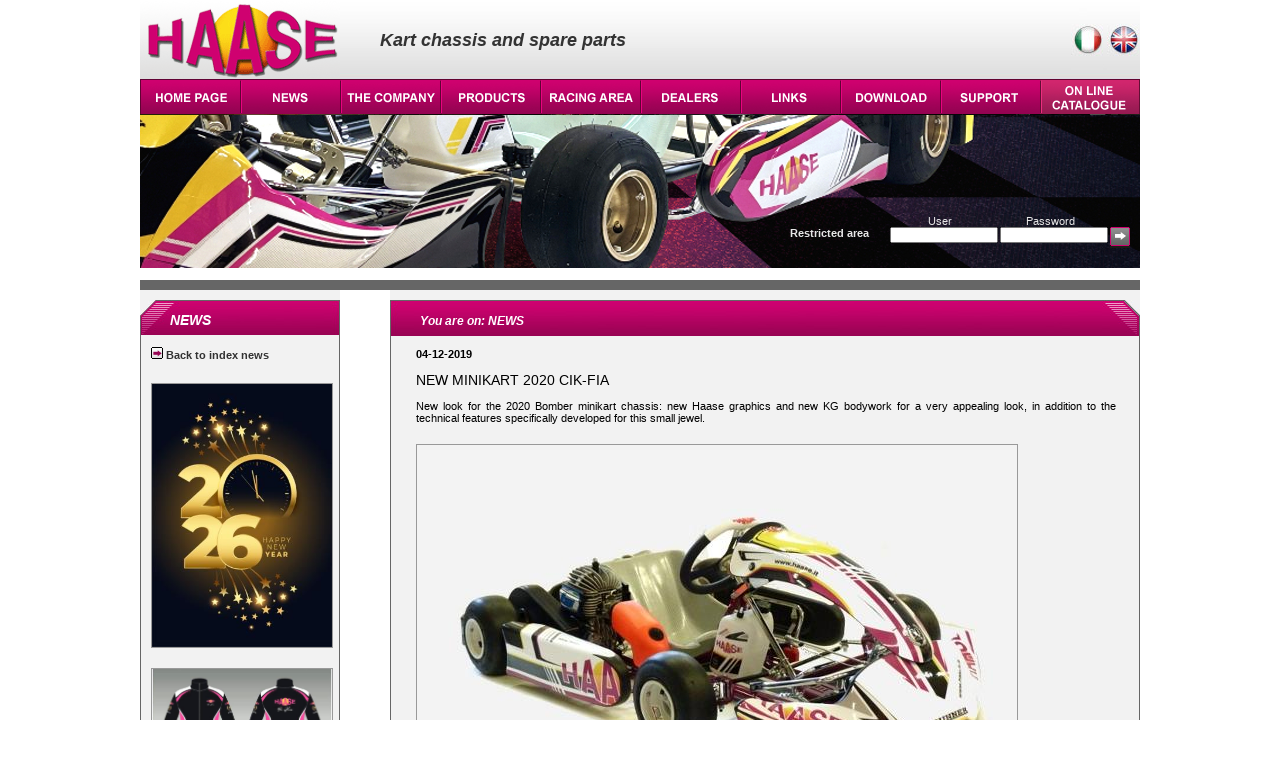

--- FILE ---
content_type: text/html;charset=ISO-8859-1
request_url: https://haase.it/news.php?ln=en&n=363&ln=it&ln=en&ln=en&ln=en&ln=en
body_size: 13193
content:
<!DOCTYPE html PUBLIC "-//W3C//DTD XHTML 1.0 Transitional//EN" "http://www.w3.org/TR/xhtml1/DTD/xhtml1-transitional.dtd">
<html xmlns="http://www.w3.org/1999/xhtml">
<head>
<meta http-equiv="Content-Type" content="text/html; charset=ISO-8859-1" />
<title>Haase karting news</title>
<style type="text/css">
@import url(stile_haase.css);
.lnkvari {color:#FF0099; text-decoration:none; font-weight:bold;}
</style>
<script type="text/javascript">
<!--
function MM_findObj(n, d) { //v4.01
  var p,i,x;  if(!d) d=document; if((p=n.indexOf("?"))>0&&parent.frames.length) {
    d=parent.frames[n.substring(p+1)].document; n=n.substring(0,p);}
  if(!(x=d[n])&&d.all) x=d.all[n]; for (i=0;!x&&i<d.forms.length;i++) x=d.forms[i][n];
  for(i=0;!x&&d.layers&&i<d.layers.length;i++) x=MM_findObj(n,d.layers[i].document);
  if(!x && d.getElementById) x=d.getElementById(n); return x;
}


function MM_showHideLayers() { //v6.0
  var i,p,v,obj,args=MM_showHideLayers.arguments;
  for (i=0; i<(args.length-2); i+=3) if ((obj=MM_findObj(args[i]))!=null) { v=args[i+2];
    if (obj.style) { obj=obj.style; v=(v=='show')?'visible':(v=='hide')?'hidden':v; }
    obj.visibility=v; }
}
//-->
</script>
</head>

<body>
    <div id="container">
    <div id="AZI" style="position:absolute; width:195px; height:150px; z-index:1; left:200px; top:115px; overflow:visible; visibility: hidden;" class="trasparenza" onMouseOut="MM_showHideLayers('AZI','','hide');" onMouseOver="MM_showHideLayers('AZI','','show');">
<a class="mn" href="presentazione.php?ln=en">- PROFILE</a><br />
<a class="mn" href="storia.php?ln=en">- HISTORY</a><br />
<a class="mn" href="rassegna_stampa.php?ln=en">- PRESS RELEASES</a><br />
<a class="mn" href="photogallery.php?ln=en">- PHOTOGALLERY</a><br />
<a class="mn" href="videogallery.php?ln=en">- VIDEOGALLERY</a><br />
<a class="mn" href="contatti.php?ln=en">- CONTACT</a><br />
<a class="mn" href="dovesiamo.php?ln=en">- WHERE WE ARE</a>
</div>
<div id="PROD" style="position:absolute; width:195px; height:150px; z-index:1; left:300px; top:115px; overflow: visible; visibility: hidden;" class="trasparenza" onMouseOut="MM_showHideLayers('PROD','','hide');" onMouseOver="MM_showHideLayers('PROD','','show')">
<a class="mn" href="chassis.php?ln=en">- CHASSIS</a><br />
<a class="mn" href="impianti_freno.php?ln=en">- BRAKING SYSTEMS</a><br />
<a class="mn" href="motori.php?ln=en">- ENGINES</a><br />
<a class="mn" href="accessori.php?ln=en">- ACCESSORIES</a><br />
<a class="mn" href="linea_sportiva.php?ln=en">- RACEWEAR</a><br />
<a class="mn" href="catalogo_ricambi.php?&cat=2&categoria=OFFERTE SPECIALI&dis=ln=en">- SPECIAL OFFERS</a><br />
</div>
<div id="RACI" style="position:absolute; width:195px; height:150px; z-index:1; left:400px; top:115px; overflow: visible; visibility: hidden;" class="trasparenza" onMouseOut="MM_showHideLayers('RACI','','hide');" onMouseOver="MM_showHideLayers('RACI','','show')">
<a class="mn" href="palmares.php?ln=en">- PALMARES</a><br />
<a class="mn" href="calendario_gare.php?ln=en">- RACING CALENDAR</a><br />
<a class="mn" href="risultati.php?ln=en">- RESULTS</a><br />
<a class="mn" href="special_test_drivers.php?ln=en">- SPECIAL TEST DRIVERS</a><br />
<a class="mn" href="testimonials.php?ln=en">- TESTIMONIALS</a><br />
</div>
<div id="DOWN" style="position:absolute; width:195px; height:150px; z-index:1; left:700px; top:115px; overflow: visible; visibility: hidden;" class="trasparenza" onMouseOut="MM_showHideLayers('DOWN','','hide');" onMouseOver="MM_showHideLayers('DOWN','','show')">
<a class="mn" href="catalogo_online.php?ln=en">- ON LINE BROCHURE</a><br />
<a class="mn" href="omologhe.php?ln=en">- HOMOLOGATION FICHE</a><br />
<a class="mn" href="logos.php?ln=en">- LOGOS</a><br />
<a class="mn" href="poster.php?ln=en">- POSTER</a><br />
<a class="mn" href="wallpaper.php?ln=en">- WALLPAPERS</a><br />
</div>
<div id="TECH" style="position:absolute; width:194px; height:150px; z-index:1; left:800px; top:115px; overflow: visible; visibility: hidden;" class="trasparenza" onMouseOut="MM_showHideLayers('TECH','','hide');" onMouseOver="MM_showHideLayers('TECH','','show')">
<a class="mn" href="regolazione_telaio.php?ln=en">- CHASSIS SETUP</a><br />
<a class="mn" href="regolazione_boccole.php?ln=en">- CASTER SETTINGS</a><br />
<a class="mn" href="suggerimenti.php?ln=en">- TECHNICAL TIPS</a><br />
<a class="mn" href="grafico_assali.php?ln=en">- AXLE CHART</a><br />
</div>
<div id="CATAL" style="position:absolute; width:194px; height:150px; z-index:1; left:800px; top:115px; overflow: visible; visibility: hidden;" class="trasparenza" onMouseOut="MM_showHideLayers('CATAL','','hide');" onMouseOver="MM_showHideLayers('CATAL','','show')">
<a class="mn" href="catalogo_ricambi.php?ln=en">- SPARE PARTS</a><br />
<a class="mn" href="configuratore.php?ln=en">- CHASSIS CONFIGURATOR</a><br />
</div>



    <div style="width:1000px; clear:both; overflow:hidden; background-image:url(imgs/bkhead.jpg); background-repeat:repeat-x; height:80px;">
        <div style="float:left; width:240px;"><img src="imgs/haase_logo.gif" alt="Haase logo" /></div>
        <div style="float:left; width:300px; color:#333333; font-size:18px; font-weight:bold; font-style:oblique;"><div style="height:30px;">&nbsp;</div>Kart chassis and spare parts</div>
        <div style="float:left; width:460px;">
        	<div style="width:460px; text-align:right; height:50px;">
        <a href="/news.php?ln=en&n=363&ln=it&ln=en&ln=en&ln=en&ln=en&ln=it"><img src="imgs/ita.jpg" alt="italiano" /></a>
        <a href="/news.php?ln=en&n=363&ln=it&ln=en&ln=en&ln=en&ln=en&ln=en"><img src="imgs/eng.jpg" alt="english" /></a>
        	</div>
       	</div>
    </div>
    <div style="width:1000px; clear:both; overflow:hidden; height:35px;">
    <div style="float:left;"><a href="index.php?ln=en"><img src="imgs/P1en.gif" alt="home" /></a></div>
    <div style="float:left;"><a href="news.php?ln=en"><img src="imgs/P2en.gif" alt="news" /></a></div>
    <div style="float:left;"><a href="#" onMouseOut="MM_showHideLayers('AZI','','hide')" onMouseOver="MM_showHideLayers('AZI','','show')"><img src="imgs/P3en.gif" alt="company" /></a></div>
    <div style="float:left;"><a href="#" onMouseOut="MM_showHideLayers('PROD','','hide')" onMouseOver="MM_showHideLayers('PROD','','show')"><img src="imgs/P4en.gif" alt="products" /></a></div>
    <div style="float:left;"><a href="#" onMouseOut="MM_showHideLayers('RACI','','hide')" onMouseOver="MM_showHideLayers('RACI','','show')"><img src="imgs/P5en.gif" alt="racing" /></a></div>
    <div style="float:left;"><a href="rivenditori.php?ln=en"><img src="imgs/P6en.gif" alt="dealers" /></a></div>
    <div style="float:left;"><a href="links.php?ln=en"><img src="imgs/P7en.gif" alt="links" /></a></div>
    <div style="float:left;"><a href="#" onMouseOut="MM_showHideLayers('DOWN','','hide')" onMouseOver="MM_showHideLayers('DOWN','','show')"><img src="imgs/P8en.gif" alt="downloads" /></a></div>
    <div style="float:left;"><a href="#" onMouseOut="MM_showHideLayers('TECH','','hide')" onMouseOver="MM_showHideLayers('TECH','','show')"><img src="imgs/P9en.gif" alt="support" /></a>	
	</div>
	    <div style="float:left;"><a href="#" onMouseOut="MM_showHideLayers('CATAL','','hide')" onMouseOver="MM_showHideLayers('CATAL','','show')"><img src="imgs/P10en.gif" alt="online catalogue" /></a>
</div>
<!--	
    <div style="float:left;"><img src="imgs/P10en.gif" alt="empty" /></div>
-->	
    </div>
    <div style="width:1000px; height:165px; background-image:url(imgs/kartfront.jpg); background-repeat:no-repeat;">
    	<div style="height:100px;">&nbsp;</div>
        <div style="width:1000px; clear:both; overflow:hidden; color:#e7e7e7;">
        
                    <form method="post" action="loginclienti.php">
            <input type="hidden" name="ln" value="en" />
            <input type="hidden" name="pag" value="news.php" />
            <div style="width:650px; float:left;">&nbsp;</div>
        	<div style="width:100px; float:left;"><span style="font-weight:bold;"><br />Restricted area</span></div>
            <div style="width:100px; float:left; text-align:center;">User<br /><input type="text" name="usr" style="width:100px; height:10px; font-size:10px;" /></div>
            <div style="width:10px; float:left;">&nbsp;</div>
            <div style="width:100px; float:left; text-align:center;">Password<br /><input type="password" name="psw" style="width:100px; height:10px; font-size:10px;" /></div>
            <div style="width:10px; float:left;">&nbsp;</div>
        	<div style="width:25px; float:left;"><br /><input type="image" src="imgs/submitlogin.gif" /></div>
            </form>
                
            </div>
    </div>
    <div style="width:1000px; height:10px; background-color:#666666;">&nbsp;</div>

    <div class="spaziatore">&nbsp;</div>
	<div style="width:1000px; clear:both; overflow:hidden; background-image:url(imgs/bk2col.gif); background-repeat:repeat-y;" class="centro">
    
    <div style="float:left; width:200px;">
    	<div class="pan_sx1"><div style="height:12px;">&nbsp;</div><div class="tit_sx">NEWS</div></div>
        <div class="content_pan">
        	<div style="margin-left:10px; width:180px;"><br />
            <a class="bn12" style="font-weight:bold;" href="news.php?ln=en"><img src="imgs/arw.gif" alt="click" /> Back to index news</a>            <br /><br />
            <img src="newsris/happy 2026 low_30015.jpg" alt="Haase news" style="width:180px; border:#999999 1px solid; margin-top:10px; margin-bottom:10px;" /><br />
<img src="newsris/Haase sublimated softeshell jacket_55404.jpg" alt="Haase news" style="width:180px; border:#999999 1px solid; margin-top:10px; margin-bottom:10px;" /><br />
<img src="newsris/haase team low_75766.jpg" alt="Haase news" style="width:180px; border:#999999 1px solid; margin-top:10px; margin-bottom:10px;" /><br />
<img src="newsris/kataja e malila podio WEB_98740.jpg" alt="Haase news" style="width:180px; border:#999999 1px solid; margin-top:10px; margin-bottom:10px;" /><br />
<img src="newsris/prokart team WEB_98897.jpg" alt="Haase news" style="width:180px; border:#999999 1px solid; margin-top:10px; margin-bottom:10px;" /><br />
<img src="newsris/CRETTI_83162.jpg" alt="Haase news" style="width:180px; border:#999999 1px solid; margin-top:10px; margin-bottom:10px;" /><br />
<img src="newsris/PODIO X30_37789.jpg" alt="Haase news" style="width:180px; border:#999999 1px solid; margin-top:10px; margin-bottom:10px;" /><br />
<img src="newsris/upcoming events_82818_31502.jpg" alt="Haase news" style="width:180px; border:#999999 1px solid; margin-top:10px; margin-bottom:10px;" /><br />
<img src="newsris/FOTO KARIF DITTA_38175.jpg" alt="Haase news" style="width:180px; border:#999999 1px solid; margin-top:10px; margin-bottom:10px;" /><br />
<img src="newsris/karif2_08100.jpg" alt="Haase news" style="width:180px; border:#999999 1px solid; margin-top:10px; margin-bottom:10px;" /><br />
            </div>
        </div>
                
        
    </div>
    <!--  **************** fine colonna sx ****************  -->
    <div style="float:left; width:50px;">&nbsp;</div>
    <div style="float:left; width:750px;">
    	<div class="bar_content"><div class="tit_content">You are on: NEWS </div></div>
        <div class="content_page"><br />
		
        <div style="width:700px; clear:both; overflow:hidden; margin-left:25px; text-align:left;">
        	
          
         <span style="font-weight:bold;">04-12-2019</span><br /><br /><span style="font-size:14px;">NEW MINIKART 2020 CIK-FIA</span><br /><br />
         <div style="text-align:justify;">New look for the 2020 Bomber minikart chassis: new Haase graphics and new KG bodywork for a very appealing look, in addition to the technical features specifically developed for this small jewel.</div>
         
  
 
 
 
  
  
    
 
 
   <img src="newsris/MINIKART2020_15229.JPG" alt="MINIKART2020_15229.JPG" style="margin-top:20px; margin-bottom:20px;" class="foto" />
  
 
   <img src="newsris/foto 1 low_81545.jpg" alt="foto 1 low_81545.jpg" style="margin-top:20px; margin-bottom:20px;" class="foto" />
  
 
   <img src="newsris/minikart 2020 bis_55033.3" alt="minikart 2020 bis_55033.3" style="margin-top:20px; margin-bottom:20px;" class="foto" />
  
 
   
 
   
        
        </div>
        <div style="height:20px;">&nbsp;</div>
        
        
    </div>
    </div>
     <!--  **************** fine colonna centrale ****************  -->
    
    </div>
    
    
    <div style="width:1000px; height:15px;"><img src="footer.jpg" alt="footer" /></div>
    <div style="width:1000px; height:15px; clear:both; overflow:hidden; background-color:#FFFFFF;">
    <div style="width:600px; float:left;">
    VAT number 02026570982  <span style="color:#333333;">&nbsp;|&nbsp;</span>
    <a class="lilla" href="avvertenze_legali.php?ln=en">Legal Notice</a>
    <span style="color:#333333;">&nbsp;|&nbsp;</span>
    <a class="lilla" href="privacy.php?ln=en">Privacy Policy</a>
    
    </div>
    <div style="width:400px; float:left; text-align:right;">
    Copyright Haase 2012 - all rights reserved.
    </div>
    </div>
</body>
</html>
